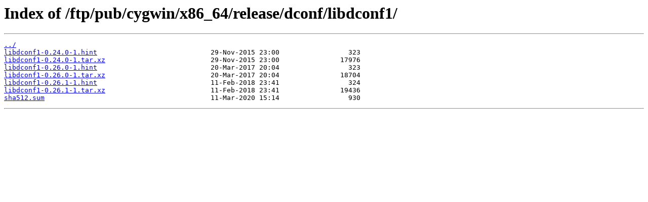

--- FILE ---
content_type: text/html
request_url: http://ftp.jussieu.fr/ftp/pub/cygwin/x86_64/release/dconf/libdconf1/
body_size: 1128
content:
<html>
<head><title>Index of /ftp/pub/cygwin/x86_64/release/dconf/libdconf1/</title></head>
<body>
<h1>Index of /ftp/pub/cygwin/x86_64/release/dconf/libdconf1/</h1><hr><pre><a href="../">../</a>
<a href="libdconf1-0.24.0-1.hint">libdconf1-0.24.0-1.hint</a>                            29-Nov-2015 23:00                 323
<a href="libdconf1-0.24.0-1.tar.xz">libdconf1-0.24.0-1.tar.xz</a>                          29-Nov-2015 23:00               17976
<a href="libdconf1-0.26.0-1.hint">libdconf1-0.26.0-1.hint</a>                            20-Mar-2017 20:04                 323
<a href="libdconf1-0.26.0-1.tar.xz">libdconf1-0.26.0-1.tar.xz</a>                          20-Mar-2017 20:04               18704
<a href="libdconf1-0.26.1-1.hint">libdconf1-0.26.1-1.hint</a>                            11-Feb-2018 23:41                 324
<a href="libdconf1-0.26.1-1.tar.xz">libdconf1-0.26.1-1.tar.xz</a>                          11-Feb-2018 23:41               19436
<a href="sha512.sum">sha512.sum</a>                                         11-Mar-2020 15:14                 930
</pre><hr></body>
</html>
